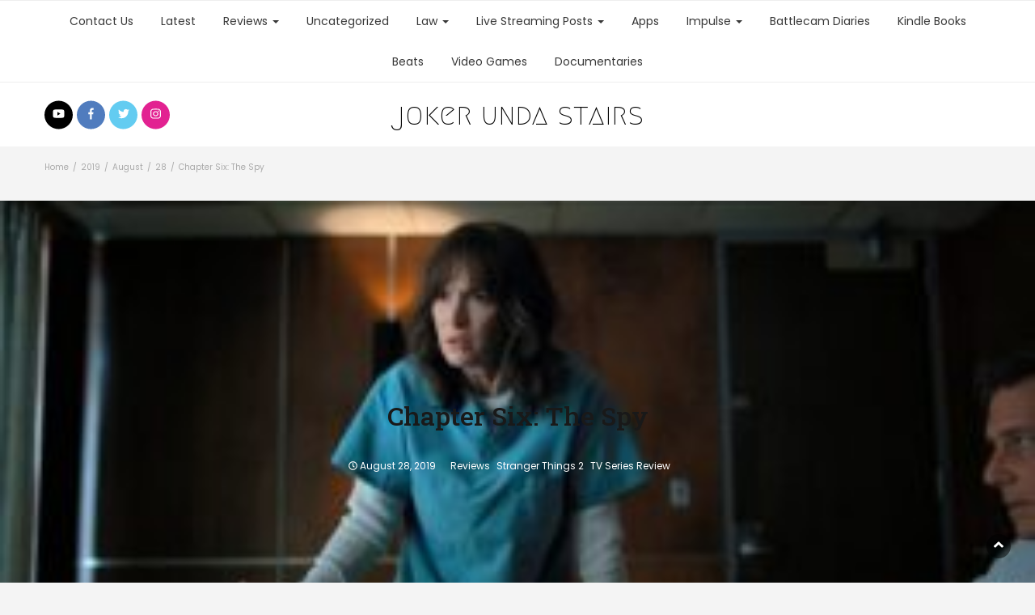

--- FILE ---
content_type: text/html; charset=UTF-8
request_url: https://jokerundastairs.com/2019/08/28/chapter-six-the-spy/
body_size: 14871
content:
<!DOCTYPE html>
<html lang="en-US">
<head>
  <meta charset="UTF-8">
  <meta name="viewport" content="width=device-width, initial-scale=1">
  <link rel="profile" href="http://gmpg.org/xfn/11">
  <link rel="pingback" href="https://jokerundastairs.com/xmlrpc.php">
	<title>Chapter Six: The Spy &#8211; joker unda stairs</title>
<script>window.koko_analytics = {"url":"https:\/\/jokerundastairs.com\/koko-analytics-collect.php","post_id":5654,"use_cookie":1,"cookie_path":"\/"};</script><meta name='robots' content='max-image-preview:large' />
<link rel='dns-prefetch' href='//fonts.googleapis.com' />
<link rel="alternate" type="application/rss+xml" title="joker unda stairs &raquo; Feed" href="https://jokerundastairs.com/feed/" />
<link rel="alternate" type="application/rss+xml" title="joker unda stairs &raquo; Comments Feed" href="https://jokerundastairs.com/comments/feed/" />
<link rel="alternate" type="application/rss+xml" title="joker unda stairs &raquo; Chapter Six: The Spy Comments Feed" href="https://jokerundastairs.com/2019/08/28/chapter-six-the-spy/feed/" />
<link rel="alternate" title="oEmbed (JSON)" type="application/json+oembed" href="https://jokerundastairs.com/wp-json/oembed/1.0/embed?url=https%3A%2F%2Fjokerundastairs.com%2F2019%2F08%2F28%2Fchapter-six-the-spy%2F" />
<link rel="alternate" title="oEmbed (XML)" type="text/xml+oembed" href="https://jokerundastairs.com/wp-json/oembed/1.0/embed?url=https%3A%2F%2Fjokerundastairs.com%2F2019%2F08%2F28%2Fchapter-six-the-spy%2F&#038;format=xml" />
<style id='wp-img-auto-sizes-contain-inline-css' type='text/css'>
img:is([sizes=auto i],[sizes^="auto," i]){contain-intrinsic-size:3000px 1500px}
/*# sourceURL=wp-img-auto-sizes-contain-inline-css */
</style>
<link rel='stylesheet' id='wpm-filter-style-css' href='https://jokerundastairs.com/wp-content/plugins/wp-munich-blocks/css/filter.min.css?ver=0.12.2' type='text/css' media='all' />
<link rel='stylesheet' id='wpm-blocks-style-css' href='https://jokerundastairs.com/wp-content/plugins/wp-munich-blocks/blocks/blocks.min.css?ver=0.12.2' type='text/css' media='all' />
<link rel='stylesheet' id='wpm-blocks-professional-style-css' href='https://jokerundastairs.com/wp-content/plugins/wp-munich-blocks/blocks-professional/blocks.min.css?ver=0.12.2' type='text/css' media='all' />
<style id='wp-emoji-styles-inline-css' type='text/css'>

	img.wp-smiley, img.emoji {
		display: inline !important;
		border: none !important;
		box-shadow: none !important;
		height: 1em !important;
		width: 1em !important;
		margin: 0 0.07em !important;
		vertical-align: -0.1em !important;
		background: none !important;
		padding: 0 !important;
	}
/*# sourceURL=wp-emoji-styles-inline-css */
</style>
<style id='wp-block-library-inline-css' type='text/css'>
:root{--wp-block-synced-color:#7a00df;--wp-block-synced-color--rgb:122,0,223;--wp-bound-block-color:var(--wp-block-synced-color);--wp-editor-canvas-background:#ddd;--wp-admin-theme-color:#007cba;--wp-admin-theme-color--rgb:0,124,186;--wp-admin-theme-color-darker-10:#006ba1;--wp-admin-theme-color-darker-10--rgb:0,107,160.5;--wp-admin-theme-color-darker-20:#005a87;--wp-admin-theme-color-darker-20--rgb:0,90,135;--wp-admin-border-width-focus:2px}@media (min-resolution:192dpi){:root{--wp-admin-border-width-focus:1.5px}}.wp-element-button{cursor:pointer}:root .has-very-light-gray-background-color{background-color:#eee}:root .has-very-dark-gray-background-color{background-color:#313131}:root .has-very-light-gray-color{color:#eee}:root .has-very-dark-gray-color{color:#313131}:root .has-vivid-green-cyan-to-vivid-cyan-blue-gradient-background{background:linear-gradient(135deg,#00d084,#0693e3)}:root .has-purple-crush-gradient-background{background:linear-gradient(135deg,#34e2e4,#4721fb 50%,#ab1dfe)}:root .has-hazy-dawn-gradient-background{background:linear-gradient(135deg,#faaca8,#dad0ec)}:root .has-subdued-olive-gradient-background{background:linear-gradient(135deg,#fafae1,#67a671)}:root .has-atomic-cream-gradient-background{background:linear-gradient(135deg,#fdd79a,#004a59)}:root .has-nightshade-gradient-background{background:linear-gradient(135deg,#330968,#31cdcf)}:root .has-midnight-gradient-background{background:linear-gradient(135deg,#020381,#2874fc)}:root{--wp--preset--font-size--normal:16px;--wp--preset--font-size--huge:42px}.has-regular-font-size{font-size:1em}.has-larger-font-size{font-size:2.625em}.has-normal-font-size{font-size:var(--wp--preset--font-size--normal)}.has-huge-font-size{font-size:var(--wp--preset--font-size--huge)}.has-text-align-center{text-align:center}.has-text-align-left{text-align:left}.has-text-align-right{text-align:right}.has-fit-text{white-space:nowrap!important}#end-resizable-editor-section{display:none}.aligncenter{clear:both}.items-justified-left{justify-content:flex-start}.items-justified-center{justify-content:center}.items-justified-right{justify-content:flex-end}.items-justified-space-between{justify-content:space-between}.screen-reader-text{border:0;clip-path:inset(50%);height:1px;margin:-1px;overflow:hidden;padding:0;position:absolute;width:1px;word-wrap:normal!important}.screen-reader-text:focus{background-color:#ddd;clip-path:none;color:#444;display:block;font-size:1em;height:auto;left:5px;line-height:normal;padding:15px 23px 14px;text-decoration:none;top:5px;width:auto;z-index:100000}html :where(.has-border-color){border-style:solid}html :where([style*=border-top-color]){border-top-style:solid}html :where([style*=border-right-color]){border-right-style:solid}html :where([style*=border-bottom-color]){border-bottom-style:solid}html :where([style*=border-left-color]){border-left-style:solid}html :where([style*=border-width]){border-style:solid}html :where([style*=border-top-width]){border-top-style:solid}html :where([style*=border-right-width]){border-right-style:solid}html :where([style*=border-bottom-width]){border-bottom-style:solid}html :where([style*=border-left-width]){border-left-style:solid}html :where(img[class*=wp-image-]){height:auto;max-width:100%}:where(figure){margin:0 0 1em}html :where(.is-position-sticky){--wp-admin--admin-bar--position-offset:var(--wp-admin--admin-bar--height,0px)}@media screen and (max-width:600px){html :where(.is-position-sticky){--wp-admin--admin-bar--position-offset:0px}}

/*# sourceURL=wp-block-library-inline-css */
</style><style id='wp-block-image-inline-css' type='text/css'>
.wp-block-image>a,.wp-block-image>figure>a{display:inline-block}.wp-block-image img{box-sizing:border-box;height:auto;max-width:100%;vertical-align:bottom}@media not (prefers-reduced-motion){.wp-block-image img.hide{visibility:hidden}.wp-block-image img.show{animation:show-content-image .4s}}.wp-block-image[style*=border-radius] img,.wp-block-image[style*=border-radius]>a{border-radius:inherit}.wp-block-image.has-custom-border img{box-sizing:border-box}.wp-block-image.aligncenter{text-align:center}.wp-block-image.alignfull>a,.wp-block-image.alignwide>a{width:100%}.wp-block-image.alignfull img,.wp-block-image.alignwide img{height:auto;width:100%}.wp-block-image .aligncenter,.wp-block-image .alignleft,.wp-block-image .alignright,.wp-block-image.aligncenter,.wp-block-image.alignleft,.wp-block-image.alignright{display:table}.wp-block-image .aligncenter>figcaption,.wp-block-image .alignleft>figcaption,.wp-block-image .alignright>figcaption,.wp-block-image.aligncenter>figcaption,.wp-block-image.alignleft>figcaption,.wp-block-image.alignright>figcaption{caption-side:bottom;display:table-caption}.wp-block-image .alignleft{float:left;margin:.5em 1em .5em 0}.wp-block-image .alignright{float:right;margin:.5em 0 .5em 1em}.wp-block-image .aligncenter{margin-left:auto;margin-right:auto}.wp-block-image :where(figcaption){margin-bottom:1em;margin-top:.5em}.wp-block-image.is-style-circle-mask img{border-radius:9999px}@supports ((-webkit-mask-image:none) or (mask-image:none)) or (-webkit-mask-image:none){.wp-block-image.is-style-circle-mask img{border-radius:0;-webkit-mask-image:url('data:image/svg+xml;utf8,<svg viewBox="0 0 100 100" xmlns="http://www.w3.org/2000/svg"><circle cx="50" cy="50" r="50"/></svg>');mask-image:url('data:image/svg+xml;utf8,<svg viewBox="0 0 100 100" xmlns="http://www.w3.org/2000/svg"><circle cx="50" cy="50" r="50"/></svg>');mask-mode:alpha;-webkit-mask-position:center;mask-position:center;-webkit-mask-repeat:no-repeat;mask-repeat:no-repeat;-webkit-mask-size:contain;mask-size:contain}}:root :where(.wp-block-image.is-style-rounded img,.wp-block-image .is-style-rounded img){border-radius:9999px}.wp-block-image figure{margin:0}.wp-lightbox-container{display:flex;flex-direction:column;position:relative}.wp-lightbox-container img{cursor:zoom-in}.wp-lightbox-container img:hover+button{opacity:1}.wp-lightbox-container button{align-items:center;backdrop-filter:blur(16px) saturate(180%);background-color:#5a5a5a40;border:none;border-radius:4px;cursor:zoom-in;display:flex;height:20px;justify-content:center;opacity:0;padding:0;position:absolute;right:16px;text-align:center;top:16px;width:20px;z-index:100}@media not (prefers-reduced-motion){.wp-lightbox-container button{transition:opacity .2s ease}}.wp-lightbox-container button:focus-visible{outline:3px auto #5a5a5a40;outline:3px auto -webkit-focus-ring-color;outline-offset:3px}.wp-lightbox-container button:hover{cursor:pointer;opacity:1}.wp-lightbox-container button:focus{opacity:1}.wp-lightbox-container button:focus,.wp-lightbox-container button:hover,.wp-lightbox-container button:not(:hover):not(:active):not(.has-background){background-color:#5a5a5a40;border:none}.wp-lightbox-overlay{box-sizing:border-box;cursor:zoom-out;height:100vh;left:0;overflow:hidden;position:fixed;top:0;visibility:hidden;width:100%;z-index:100000}.wp-lightbox-overlay .close-button{align-items:center;cursor:pointer;display:flex;justify-content:center;min-height:40px;min-width:40px;padding:0;position:absolute;right:calc(env(safe-area-inset-right) + 16px);top:calc(env(safe-area-inset-top) + 16px);z-index:5000000}.wp-lightbox-overlay .close-button:focus,.wp-lightbox-overlay .close-button:hover,.wp-lightbox-overlay .close-button:not(:hover):not(:active):not(.has-background){background:none;border:none}.wp-lightbox-overlay .lightbox-image-container{height:var(--wp--lightbox-container-height);left:50%;overflow:hidden;position:absolute;top:50%;transform:translate(-50%,-50%);transform-origin:top left;width:var(--wp--lightbox-container-width);z-index:9999999999}.wp-lightbox-overlay .wp-block-image{align-items:center;box-sizing:border-box;display:flex;height:100%;justify-content:center;margin:0;position:relative;transform-origin:0 0;width:100%;z-index:3000000}.wp-lightbox-overlay .wp-block-image img{height:var(--wp--lightbox-image-height);min-height:var(--wp--lightbox-image-height);min-width:var(--wp--lightbox-image-width);width:var(--wp--lightbox-image-width)}.wp-lightbox-overlay .wp-block-image figcaption{display:none}.wp-lightbox-overlay button{background:none;border:none}.wp-lightbox-overlay .scrim{background-color:#fff;height:100%;opacity:.9;position:absolute;width:100%;z-index:2000000}.wp-lightbox-overlay.active{visibility:visible}@media not (prefers-reduced-motion){.wp-lightbox-overlay.active{animation:turn-on-visibility .25s both}.wp-lightbox-overlay.active img{animation:turn-on-visibility .35s both}.wp-lightbox-overlay.show-closing-animation:not(.active){animation:turn-off-visibility .35s both}.wp-lightbox-overlay.show-closing-animation:not(.active) img{animation:turn-off-visibility .25s both}.wp-lightbox-overlay.zoom.active{animation:none;opacity:1;visibility:visible}.wp-lightbox-overlay.zoom.active .lightbox-image-container{animation:lightbox-zoom-in .4s}.wp-lightbox-overlay.zoom.active .lightbox-image-container img{animation:none}.wp-lightbox-overlay.zoom.active .scrim{animation:turn-on-visibility .4s forwards}.wp-lightbox-overlay.zoom.show-closing-animation:not(.active){animation:none}.wp-lightbox-overlay.zoom.show-closing-animation:not(.active) .lightbox-image-container{animation:lightbox-zoom-out .4s}.wp-lightbox-overlay.zoom.show-closing-animation:not(.active) .lightbox-image-container img{animation:none}.wp-lightbox-overlay.zoom.show-closing-animation:not(.active) .scrim{animation:turn-off-visibility .4s forwards}}@keyframes show-content-image{0%{visibility:hidden}99%{visibility:hidden}to{visibility:visible}}@keyframes turn-on-visibility{0%{opacity:0}to{opacity:1}}@keyframes turn-off-visibility{0%{opacity:1;visibility:visible}99%{opacity:0;visibility:visible}to{opacity:0;visibility:hidden}}@keyframes lightbox-zoom-in{0%{transform:translate(calc((-100vw + var(--wp--lightbox-scrollbar-width))/2 + var(--wp--lightbox-initial-left-position)),calc(-50vh + var(--wp--lightbox-initial-top-position))) scale(var(--wp--lightbox-scale))}to{transform:translate(-50%,-50%) scale(1)}}@keyframes lightbox-zoom-out{0%{transform:translate(-50%,-50%) scale(1);visibility:visible}99%{visibility:visible}to{transform:translate(calc((-100vw + var(--wp--lightbox-scrollbar-width))/2 + var(--wp--lightbox-initial-left-position)),calc(-50vh + var(--wp--lightbox-initial-top-position))) scale(var(--wp--lightbox-scale));visibility:hidden}}
/*# sourceURL=https://jokerundastairs.com/wp-includes/blocks/image/style.min.css */
</style>
<style id='wp-block-paragraph-inline-css' type='text/css'>
.is-small-text{font-size:.875em}.is-regular-text{font-size:1em}.is-large-text{font-size:2.25em}.is-larger-text{font-size:3em}.has-drop-cap:not(:focus):first-letter{float:left;font-size:8.4em;font-style:normal;font-weight:100;line-height:.68;margin:.05em .1em 0 0;text-transform:uppercase}body.rtl .has-drop-cap:not(:focus):first-letter{float:none;margin-left:.1em}p.has-drop-cap.has-background{overflow:hidden}:root :where(p.has-background){padding:1.25em 2.375em}:where(p.has-text-color:not(.has-link-color)) a{color:inherit}p.has-text-align-left[style*="writing-mode:vertical-lr"],p.has-text-align-right[style*="writing-mode:vertical-rl"]{rotate:180deg}
/*# sourceURL=https://jokerundastairs.com/wp-includes/blocks/paragraph/style.min.css */
</style>
<style id='global-styles-inline-css' type='text/css'>
:root{--wp--preset--aspect-ratio--square: 1;--wp--preset--aspect-ratio--4-3: 4/3;--wp--preset--aspect-ratio--3-4: 3/4;--wp--preset--aspect-ratio--3-2: 3/2;--wp--preset--aspect-ratio--2-3: 2/3;--wp--preset--aspect-ratio--16-9: 16/9;--wp--preset--aspect-ratio--9-16: 9/16;--wp--preset--color--black: #000000;--wp--preset--color--cyan-bluish-gray: #abb8c3;--wp--preset--color--white: #ffffff;--wp--preset--color--pale-pink: #f78da7;--wp--preset--color--vivid-red: #cf2e2e;--wp--preset--color--luminous-vivid-orange: #ff6900;--wp--preset--color--luminous-vivid-amber: #fcb900;--wp--preset--color--light-green-cyan: #7bdcb5;--wp--preset--color--vivid-green-cyan: #00d084;--wp--preset--color--pale-cyan-blue: #8ed1fc;--wp--preset--color--vivid-cyan-blue: #0693e3;--wp--preset--color--vivid-purple: #9b51e0;--wp--preset--gradient--vivid-cyan-blue-to-vivid-purple: linear-gradient(135deg,rgb(6,147,227) 0%,rgb(155,81,224) 100%);--wp--preset--gradient--light-green-cyan-to-vivid-green-cyan: linear-gradient(135deg,rgb(122,220,180) 0%,rgb(0,208,130) 100%);--wp--preset--gradient--luminous-vivid-amber-to-luminous-vivid-orange: linear-gradient(135deg,rgb(252,185,0) 0%,rgb(255,105,0) 100%);--wp--preset--gradient--luminous-vivid-orange-to-vivid-red: linear-gradient(135deg,rgb(255,105,0) 0%,rgb(207,46,46) 100%);--wp--preset--gradient--very-light-gray-to-cyan-bluish-gray: linear-gradient(135deg,rgb(238,238,238) 0%,rgb(169,184,195) 100%);--wp--preset--gradient--cool-to-warm-spectrum: linear-gradient(135deg,rgb(74,234,220) 0%,rgb(151,120,209) 20%,rgb(207,42,186) 40%,rgb(238,44,130) 60%,rgb(251,105,98) 80%,rgb(254,248,76) 100%);--wp--preset--gradient--blush-light-purple: linear-gradient(135deg,rgb(255,206,236) 0%,rgb(152,150,240) 100%);--wp--preset--gradient--blush-bordeaux: linear-gradient(135deg,rgb(254,205,165) 0%,rgb(254,45,45) 50%,rgb(107,0,62) 100%);--wp--preset--gradient--luminous-dusk: linear-gradient(135deg,rgb(255,203,112) 0%,rgb(199,81,192) 50%,rgb(65,88,208) 100%);--wp--preset--gradient--pale-ocean: linear-gradient(135deg,rgb(255,245,203) 0%,rgb(182,227,212) 50%,rgb(51,167,181) 100%);--wp--preset--gradient--electric-grass: linear-gradient(135deg,rgb(202,248,128) 0%,rgb(113,206,126) 100%);--wp--preset--gradient--midnight: linear-gradient(135deg,rgb(2,3,129) 0%,rgb(40,116,252) 100%);--wp--preset--font-size--small: 13px;--wp--preset--font-size--medium: 20px;--wp--preset--font-size--large: 36px;--wp--preset--font-size--x-large: 42px;--wp--preset--spacing--20: 0.44rem;--wp--preset--spacing--30: 0.67rem;--wp--preset--spacing--40: 1rem;--wp--preset--spacing--50: 1.5rem;--wp--preset--spacing--60: 2.25rem;--wp--preset--spacing--70: 3.38rem;--wp--preset--spacing--80: 5.06rem;--wp--preset--shadow--natural: 6px 6px 9px rgba(0, 0, 0, 0.2);--wp--preset--shadow--deep: 12px 12px 50px rgba(0, 0, 0, 0.4);--wp--preset--shadow--sharp: 6px 6px 0px rgba(0, 0, 0, 0.2);--wp--preset--shadow--outlined: 6px 6px 0px -3px rgb(255, 255, 255), 6px 6px rgb(0, 0, 0);--wp--preset--shadow--crisp: 6px 6px 0px rgb(0, 0, 0);}:where(.is-layout-flex){gap: 0.5em;}:where(.is-layout-grid){gap: 0.5em;}body .is-layout-flex{display: flex;}.is-layout-flex{flex-wrap: wrap;align-items: center;}.is-layout-flex > :is(*, div){margin: 0;}body .is-layout-grid{display: grid;}.is-layout-grid > :is(*, div){margin: 0;}:where(.wp-block-columns.is-layout-flex){gap: 2em;}:where(.wp-block-columns.is-layout-grid){gap: 2em;}:where(.wp-block-post-template.is-layout-flex){gap: 1.25em;}:where(.wp-block-post-template.is-layout-grid){gap: 1.25em;}.has-black-color{color: var(--wp--preset--color--black) !important;}.has-cyan-bluish-gray-color{color: var(--wp--preset--color--cyan-bluish-gray) !important;}.has-white-color{color: var(--wp--preset--color--white) !important;}.has-pale-pink-color{color: var(--wp--preset--color--pale-pink) !important;}.has-vivid-red-color{color: var(--wp--preset--color--vivid-red) !important;}.has-luminous-vivid-orange-color{color: var(--wp--preset--color--luminous-vivid-orange) !important;}.has-luminous-vivid-amber-color{color: var(--wp--preset--color--luminous-vivid-amber) !important;}.has-light-green-cyan-color{color: var(--wp--preset--color--light-green-cyan) !important;}.has-vivid-green-cyan-color{color: var(--wp--preset--color--vivid-green-cyan) !important;}.has-pale-cyan-blue-color{color: var(--wp--preset--color--pale-cyan-blue) !important;}.has-vivid-cyan-blue-color{color: var(--wp--preset--color--vivid-cyan-blue) !important;}.has-vivid-purple-color{color: var(--wp--preset--color--vivid-purple) !important;}.has-black-background-color{background-color: var(--wp--preset--color--black) !important;}.has-cyan-bluish-gray-background-color{background-color: var(--wp--preset--color--cyan-bluish-gray) !important;}.has-white-background-color{background-color: var(--wp--preset--color--white) !important;}.has-pale-pink-background-color{background-color: var(--wp--preset--color--pale-pink) !important;}.has-vivid-red-background-color{background-color: var(--wp--preset--color--vivid-red) !important;}.has-luminous-vivid-orange-background-color{background-color: var(--wp--preset--color--luminous-vivid-orange) !important;}.has-luminous-vivid-amber-background-color{background-color: var(--wp--preset--color--luminous-vivid-amber) !important;}.has-light-green-cyan-background-color{background-color: var(--wp--preset--color--light-green-cyan) !important;}.has-vivid-green-cyan-background-color{background-color: var(--wp--preset--color--vivid-green-cyan) !important;}.has-pale-cyan-blue-background-color{background-color: var(--wp--preset--color--pale-cyan-blue) !important;}.has-vivid-cyan-blue-background-color{background-color: var(--wp--preset--color--vivid-cyan-blue) !important;}.has-vivid-purple-background-color{background-color: var(--wp--preset--color--vivid-purple) !important;}.has-black-border-color{border-color: var(--wp--preset--color--black) !important;}.has-cyan-bluish-gray-border-color{border-color: var(--wp--preset--color--cyan-bluish-gray) !important;}.has-white-border-color{border-color: var(--wp--preset--color--white) !important;}.has-pale-pink-border-color{border-color: var(--wp--preset--color--pale-pink) !important;}.has-vivid-red-border-color{border-color: var(--wp--preset--color--vivid-red) !important;}.has-luminous-vivid-orange-border-color{border-color: var(--wp--preset--color--luminous-vivid-orange) !important;}.has-luminous-vivid-amber-border-color{border-color: var(--wp--preset--color--luminous-vivid-amber) !important;}.has-light-green-cyan-border-color{border-color: var(--wp--preset--color--light-green-cyan) !important;}.has-vivid-green-cyan-border-color{border-color: var(--wp--preset--color--vivid-green-cyan) !important;}.has-pale-cyan-blue-border-color{border-color: var(--wp--preset--color--pale-cyan-blue) !important;}.has-vivid-cyan-blue-border-color{border-color: var(--wp--preset--color--vivid-cyan-blue) !important;}.has-vivid-purple-border-color{border-color: var(--wp--preset--color--vivid-purple) !important;}.has-vivid-cyan-blue-to-vivid-purple-gradient-background{background: var(--wp--preset--gradient--vivid-cyan-blue-to-vivid-purple) !important;}.has-light-green-cyan-to-vivid-green-cyan-gradient-background{background: var(--wp--preset--gradient--light-green-cyan-to-vivid-green-cyan) !important;}.has-luminous-vivid-amber-to-luminous-vivid-orange-gradient-background{background: var(--wp--preset--gradient--luminous-vivid-amber-to-luminous-vivid-orange) !important;}.has-luminous-vivid-orange-to-vivid-red-gradient-background{background: var(--wp--preset--gradient--luminous-vivid-orange-to-vivid-red) !important;}.has-very-light-gray-to-cyan-bluish-gray-gradient-background{background: var(--wp--preset--gradient--very-light-gray-to-cyan-bluish-gray) !important;}.has-cool-to-warm-spectrum-gradient-background{background: var(--wp--preset--gradient--cool-to-warm-spectrum) !important;}.has-blush-light-purple-gradient-background{background: var(--wp--preset--gradient--blush-light-purple) !important;}.has-blush-bordeaux-gradient-background{background: var(--wp--preset--gradient--blush-bordeaux) !important;}.has-luminous-dusk-gradient-background{background: var(--wp--preset--gradient--luminous-dusk) !important;}.has-pale-ocean-gradient-background{background: var(--wp--preset--gradient--pale-ocean) !important;}.has-electric-grass-gradient-background{background: var(--wp--preset--gradient--electric-grass) !important;}.has-midnight-gradient-background{background: var(--wp--preset--gradient--midnight) !important;}.has-small-font-size{font-size: var(--wp--preset--font-size--small) !important;}.has-medium-font-size{font-size: var(--wp--preset--font-size--medium) !important;}.has-large-font-size{font-size: var(--wp--preset--font-size--large) !important;}.has-x-large-font-size{font-size: var(--wp--preset--font-size--x-large) !important;}
/*# sourceURL=global-styles-inline-css */
</style>

<style id='classic-theme-styles-inline-css' type='text/css'>
/*! This file is auto-generated */
.wp-block-button__link{color:#fff;background-color:#32373c;border-radius:9999px;box-shadow:none;text-decoration:none;padding:calc(.667em + 2px) calc(1.333em + 2px);font-size:1.125em}.wp-block-file__button{background:#32373c;color:#fff;text-decoration:none}
/*# sourceURL=/wp-includes/css/classic-themes.min.css */
</style>
<link rel='stylesheet' id='blossomthemes-instagram-feed-css' href='https://jokerundastairs.com/wp-content/plugins/blossomthemes-instagram-feed/public/css/blossomthemes-instagram-feed-public.min.css?ver=1.2.0' type='text/css' media='all' />
<link rel='stylesheet' id='magnific-popup-css' href='https://jokerundastairs.com/wp-content/plugins/blossomthemes-instagram-feed/public/css/magnific-popup.min.css?ver=1.0.0' type='text/css' media='all' />
<link rel='stylesheet' id='blossomthemes-toolkit-css' href='https://jokerundastairs.com/wp-content/plugins/blossomthemes-toolkit/public/css/blossomthemes-toolkit-public.min.css?ver=2.1.5' type='text/css' media='all' />
<link rel='stylesheet' id='wp125style-css' href='http://jokerundastairs.com/wp-content/plugins/wp125/wp125.css?ver=6.9' type='text/css' media='all' />
<link rel='stylesheet' id='bootstrap-css' href='https://jokerundastairs.com/wp-content/themes/bootstrap-blog-pro/css/bootstrap.css?ver=6.9' type='text/css' media='all' />
<link rel='stylesheet' id='font-awesome-css' href='https://jokerundastairs.com/wp-content/themes/bootstrap-blog-pro/css/font-awesome.css?ver=6.9' type='text/css' media='all' />
<link rel='stylesheet' id='owl-css' href='https://jokerundastairs.com/wp-content/themes/bootstrap-blog-pro/css/owl.carousel.css?ver=6.9' type='text/css' media='all' />
<link rel='stylesheet' id='bootstrap-blog-googlefonts-css' href='https://fonts.googleapis.com/css?family=Poppins%3A200%2C300%2C400%2C500%2C600%2C700%2C800%2C900%7CRoboto+Slab%3A200%2C300%2C400%2C500%2C600%2C700%2C800%2C900%7CMegrim%3A200%2C300%2C400%2C500%2C600%2C700%2C800%2C900&#038;ver=6.9' type='text/css' media='all' />
<link rel='stylesheet' id='bootstrap-blog-style-css' href='https://jokerundastairs.com/wp-content/themes/bootstrap-blog-pro/style.css?1_0_1&#038;ver=6.9' type='text/css' media='all' />
<link rel='stylesheet' id='bootstrap-blog-dynamic-css-css' href='https://jokerundastairs.com/wp-content/themes/bootstrap-blog-pro/css/dynamic.css?ver=6.9' type='text/css' media='all' />
<style id='bootstrap-blog-dynamic-css-inline-css' type='text/css'>

                body{ font: 400 14px/22px Poppins; color: #333; }
                header .logo img{ height: 74px; }
                header .logo h1{ font-size: 37px; font-family: Megrim; }
                section.top-bar{padding: 15px 0;}
                header .logo h1{color: #000000}
                
                
                h1{ font: 500 32px Roboto Slab }
                h2{ font: 500 20px Roboto Slab }
                h3{ font: 500 20px Roboto Slab }
                h4{ font: 500 21px Roboto Slab }
                h5{ font: 400 15px Poppins }
                h6{ font: 400 12px Poppins }

                .navbar-nav > li > a {color: #383838;}
                
                /* Primary Colors */
                .pri-bg-color{background-color: #313131;}

                /* Secondary Colors */
                a,a.readmore,.navbar-nav > .active > a,button.loadmore,.navbar-nav .current-menu-ancestor>a,.navbar-nav > .active > a, .navbar-nav > .active > a:hover,.dropdown-menu > .active > a, .dropdown-menu > .active > a:hover, .dropdown-menu > .active > a:focus{background:none;color: #dc4545;}

                /*Heading Title*/
                h1,h2,h3,h4,h5,h6{color: #191919;}

                /*Heading Link*/
                h2 a, h3 a,h4 a{color: #2c3800;}


                /*buttons*/
                header .search-submit,.widget .profile-link,
                .woocommerce #respond input#submit.alt, .woocommerce a.button.alt,
                .woocommerce button.button.alt, .woocommerce input.button.alt,.woocommerce #respond input#submit, .woocommerce a.button, .woocommerce button.button,
                .woocommerce input.button,form#wte_enquiry_contact_form input#enquiry_submit_button,#blossomthemes-email-newsletter-626 input.subscribe-submit-626,
                .jetpack_subscription_widget,.widget_search,.search-submit,.widget-instagram .owl-carousel .owl-nav .owl-prev,
                .widget-instagram .owl-carousel .owl-nav .owl-next,.widget_search input.search-submit
                {background-color: #dc4545;}
               
        
/*# sourceURL=bootstrap-blog-dynamic-css-inline-css */
</style>
<script type="text/javascript" src="https://jokerundastairs.com/wp-includes/js/jquery/jquery.min.js?ver=3.7.1" id="jquery-core-js"></script>
<script type="text/javascript" src="https://jokerundastairs.com/wp-includes/js/jquery/jquery-migrate.min.js?ver=3.4.1" id="jquery-migrate-js"></script>
<script type="text/javascript" id="bootstrap_blog_loadmore-js-extra">
/* <![CDATA[ */
var bootstrap_blog_loadmore_params = {"ajaxurl":"https://jokerundastairs.com/wp-admin/admin-ajax.php","current_page":"1","max_page":"142","cat":"0"};
//# sourceURL=bootstrap_blog_loadmore-js-extra
/* ]]> */
</script>
<script type="text/javascript" src="https://jokerundastairs.com/wp-content/themes/bootstrap-blog-pro/js/loadmore.js?ver=6.9" id="bootstrap_blog_loadmore-js"></script>
<link rel="https://api.w.org/" href="https://jokerundastairs.com/wp-json/" /><link rel="alternate" title="JSON" type="application/json" href="https://jokerundastairs.com/wp-json/wp/v2/posts/5654" /><link rel="EditURI" type="application/rsd+xml" title="RSD" href="https://jokerundastairs.com/xmlrpc.php?rsd" />
<meta name="generator" content="WordPress 6.9" />
<link rel="canonical" href="https://jokerundastairs.com/2019/08/28/chapter-six-the-spy/" />
<link rel='shortlink' href='https://jokerundastairs.com/?p=5654' />
<style type="text/css">.recentcomments a{display:inline !important;padding:0 !important;margin:0 !important;}</style><style type="text/css" id="custom-background-css">
body.custom-background { background-color: #f4f4f4; }
</style>
	</head>
<body class="wp-singular post-template post-template-fullwidth-2 post-template-fullwidth-2-php single single-post postid-5654 single-format-standard custom-background wp-theme-bootstrap-blog-pro">





<header>

	<section  class="main-nav nav-one ">
		<div class="container">
			<nav class="navbar">
		      	<button type="button" class="navbar-toggle collapsed" data-toggle="collapse" data-target="#bs-example-navbar-collapse-1">
			        <span class="sr-only">Toggle navigation</span>
			        <span class="icon-bar"></span>
			        <span class="icon-bar"></span>
			        <span class="icon-bar"></span>
		      	</button>	    
				<!-- Collect the nav links, forms, and other content for toggling -->
				<div class="collapse navbar-collapse" id="bs-example-navbar-collapse-1">  							
					<div class="menu-topnav-container"><ul id="menu-topnav" class="nav navbar-nav"><li id="menu-item-25366" class="menu-item menu-item-type-post_type menu-item-object-page menu-item-25366"><a title="Contact Us" href="https://jokerundastairs.com/contact/">Contact Us</a></li>
<li id="menu-item-25369" class="menu-item menu-item-type-taxonomy menu-item-object-category menu-item-25369"><a title="Latest" href="https://jokerundastairs.com/category/latest/">Latest</a></li>
<li id="menu-item-25370" class="menu-item menu-item-type-taxonomy menu-item-object-category current-post-ancestor current-menu-parent current-post-parent menu-item-has-children menu-item-25370 dropdown"><a title="Reviews" href="https://jokerundastairs.com/category/reviews/">Reviews <span class="caret"></span></a>
<ul role="menu" class=" dropdown-menu">
	<li id="menu-item-25373" class="menu-item menu-item-type-taxonomy menu-item-object-category menu-item-25373"><a title="Music Video Reactions" href="https://jokerundastairs.com/category/music-video-reactions/">Music Video Reactions</a></li>
	<li id="menu-item-25374" class="menu-item menu-item-type-taxonomy menu-item-object-category menu-item-25374"><a title="Movie Reviews" href="https://jokerundastairs.com/category/movie-reviews/">Movie Reviews</a></li>
	<li id="menu-item-25392" class="menu-item menu-item-type-taxonomy menu-item-object-category menu-item-25392"><a title="Billie Eilish" href="https://jokerundastairs.com/category/billie-eilish/">Billie Eilish</a></li>
	<li id="menu-item-25383" class="menu-item menu-item-type-taxonomy menu-item-object-category menu-item-has-children menu-item-25383 dropdown"><a title="Comic Book Reviews" href="https://jokerundastairs.com/category/comic-book-reviews/">Comic Book Reviews</a>
	<ul role="menu" class=" dropdown-menu">
		<li id="menu-item-25406" class="menu-item menu-item-type-taxonomy menu-item-object-category menu-item-25406"><a title="The Uncanny X-Men" href="https://jokerundastairs.com/category/the-uncanny-x-men/">The Uncanny X-Men</a></li>
	</ul>
</li>
	<li id="menu-item-25371" class="menu-item menu-item-type-taxonomy menu-item-object-category current-post-ancestor current-menu-parent current-post-parent menu-item-has-children menu-item-25371 dropdown"><a title="TV Series Review" href="https://jokerundastairs.com/category/tv-series-review/">TV Series Review</a>
	<ul role="menu" class=" dropdown-menu">
		<li id="menu-item-25376" class="menu-item menu-item-type-taxonomy menu-item-object-category menu-item-25376"><a title="Big Brother" href="https://jokerundastairs.com/category/big-brother/">Big Brother</a></li>
		<li id="menu-item-25379" class="menu-item menu-item-type-taxonomy menu-item-object-category menu-item-25379"><a title="Mary Hartman, Mary Hartman" href="https://jokerundastairs.com/category/mary-hartman-mary-hartman/">Mary Hartman, Mary Hartman</a></li>
		<li id="menu-item-25380" class="menu-item menu-item-type-taxonomy menu-item-object-category menu-item-25380"><a title="Big Brother 24" href="https://jokerundastairs.com/category/big-brother-24/">Big Brother 24</a></li>
		<li id="menu-item-25381" class="menu-item menu-item-type-taxonomy menu-item-object-category menu-item-25381"><a title="Mr. Robot" href="https://jokerundastairs.com/category/mr-robot/">Mr. Robot</a></li>
		<li id="menu-item-25387" class="menu-item menu-item-type-taxonomy menu-item-object-category menu-item-25387"><a title="Big Brother 22" href="https://jokerundastairs.com/category/big-brother-22/">Big Brother 22</a></li>
		<li id="menu-item-25391" class="menu-item menu-item-type-taxonomy menu-item-object-category menu-item-25391"><a title="The Gifted" href="https://jokerundastairs.com/category/the-gifted/">The Gifted</a></li>
		<li id="menu-item-25407" class="menu-item menu-item-type-taxonomy menu-item-object-category menu-item-25407"><a title="The Gifted Reimagined" href="https://jokerundastairs.com/category/the-gifted-reimagined/">The Gifted Reimagined</a></li>
		<li id="menu-item-25401" class="menu-item menu-item-type-taxonomy menu-item-object-category menu-item-25401"><a title="Titans" href="https://jokerundastairs.com/category/titans/">Titans</a></li>
		<li id="menu-item-25408" class="menu-item menu-item-type-taxonomy menu-item-object-category menu-item-25408"><a title="Legion" href="https://jokerundastairs.com/category/legion/">Legion</a></li>
		<li id="menu-item-25413" class="menu-item menu-item-type-taxonomy menu-item-object-category menu-item-25413"><a title="The Umbrella Academy" href="https://jokerundastairs.com/category/the-umbrella-academy/">The Umbrella Academy</a></li>
		<li id="menu-item-25414" class="menu-item menu-item-type-taxonomy menu-item-object-category menu-item-25414"><a title="Gotham" href="https://jokerundastairs.com/category/gotham/">Gotham</a></li>
		<li id="menu-item-25415" class="menu-item menu-item-type-taxonomy menu-item-object-category menu-item-25415"><a title="Bates Motel" href="https://jokerundastairs.com/category/bates-motel/">Bates Motel</a></li>
		<li id="menu-item-25417" class="menu-item menu-item-type-taxonomy menu-item-object-category menu-item-25417"><a title="Cloak And Dagger" href="https://jokerundastairs.com/category/cloak-and-dagger/">Cloak And Dagger</a></li>
		<li id="menu-item-25393" class="menu-item menu-item-type-taxonomy menu-item-object-category menu-item-has-children menu-item-25393 dropdown"><a title="Stranger Things" href="https://jokerundastairs.com/category/stranger-things/">Stranger Things</a>
		<ul role="menu" class=" dropdown-menu">
			<li id="menu-item-25397" class="menu-item menu-item-type-taxonomy menu-item-object-category menu-item-25397"><a title="Season 1" href="https://jokerundastairs.com/category/season-1/">Season 1</a></li>
			<li id="menu-item-25394" class="menu-item menu-item-type-taxonomy menu-item-object-category menu-item-25394"><a title="Season 2" href="https://jokerundastairs.com/category/season-2/">Season 2</a></li>
			<li id="menu-item-25396" class="menu-item menu-item-type-taxonomy menu-item-object-category menu-item-25396"><a title="Season 3" href="https://jokerundastairs.com/category/season-3/">Season 3</a></li>
			<li id="menu-item-25410" class="menu-item menu-item-type-taxonomy menu-item-object-category menu-item-25410"><a title="Season 4" href="https://jokerundastairs.com/category/season-4/">Season 4</a></li>
			<li id="menu-item-25411" class="menu-item menu-item-type-taxonomy menu-item-object-category menu-item-25411"><a title="Season 4" href="https://jokerundastairs.com/category/season-4/">Season 4</a></li>
			<li id="menu-item-25405" class="menu-item menu-item-type-taxonomy menu-item-object-category menu-item-25405"><a title="Stranger Things 1" href="https://jokerundastairs.com/category/stranger-things-1/">Stranger Things 1</a></li>
			<li id="menu-item-25402" class="menu-item menu-item-type-taxonomy menu-item-object-category current-post-ancestor current-menu-parent current-post-parent menu-item-25402"><a title="Stranger Things 2" href="https://jokerundastairs.com/category/stranger-things-2/">Stranger Things 2</a></li>
			<li id="menu-item-25403" class="menu-item menu-item-type-taxonomy menu-item-object-category menu-item-25403"><a title="Stranger Things 3" href="https://jokerundastairs.com/category/stranger-things-3/">Stranger Things 3</a></li>
			<li id="menu-item-25419" class="menu-item menu-item-type-taxonomy menu-item-object-category menu-item-25419"><a title="Stranger Things 4" href="https://jokerundastairs.com/category/stranger-things-4/">Stranger Things 4</a></li>
		</ul>
</li>
		<li id="menu-item-25420" class="menu-item menu-item-type-taxonomy menu-item-object-category menu-item-has-children menu-item-25420 dropdown"><a title="The Walking Dead" href="https://jokerundastairs.com/category/the-walking-dead/">The Walking Dead</a>
		<ul role="menu" class=" dropdown-menu">
			<li id="menu-item-25426" class="menu-item menu-item-type-taxonomy menu-item-object-category menu-item-25426"><a title="Fear The Walking Dead" href="https://jokerundastairs.com/category/fear-the-walking-dead/">Fear The Walking Dead</a></li>
			<li id="menu-item-25421" class="menu-item menu-item-type-taxonomy menu-item-object-category menu-item-25421"><a title="The Walking Dead: World Beyond" href="https://jokerundastairs.com/category/the-walking-dead-world-beyond/">The Walking Dead: World Beyond</a></li>
		</ul>
</li>
	</ul>
</li>
</ul>
</li>
<li id="menu-item-25372" class="menu-item menu-item-type-taxonomy menu-item-object-category menu-item-25372"><a title="Uncategorized" href="https://jokerundastairs.com/category/uncategorized/">Uncategorized</a></li>
<li id="menu-item-25375" class="menu-item menu-item-type-taxonomy menu-item-object-category menu-item-has-children menu-item-25375 dropdown"><a title="Law" href="https://jokerundastairs.com/category/law-reviews/">Law <span class="caret"></span></a>
<ul role="menu" class=" dropdown-menu">
	<li id="menu-item-25377" class="menu-item menu-item-type-taxonomy menu-item-object-category menu-item-25377"><a title="Constitutonal Law cases" href="https://jokerundastairs.com/category/constitional-law-cases/">Constitutonal Law cases</a></li>
	<li id="menu-item-25412" class="menu-item menu-item-type-taxonomy menu-item-object-category menu-item-25412"><a title="Corporate Law cases" href="https://jokerundastairs.com/category/corporate-law-cases/">Corporate Law cases</a></li>
	<li id="menu-item-25388" class="menu-item menu-item-type-taxonomy menu-item-object-category menu-item-25388"><a title="First Amendment cases" href="https://jokerundastairs.com/category/first-amendment-cases/">First Amendment cases</a></li>
	<li id="menu-item-25423" class="menu-item menu-item-type-taxonomy menu-item-object-category menu-item-25423"><a title="Property Law" href="https://jokerundastairs.com/category/property-law/">Property Law</a></li>
	<li id="menu-item-25416" class="menu-item menu-item-type-taxonomy menu-item-object-category menu-item-25416"><a title="Copyright Law" href="https://jokerundastairs.com/category/copyright-law/">Copyright Law</a></li>
</ul>
</li>
<li id="menu-item-25378" class="menu-item menu-item-type-taxonomy menu-item-object-category menu-item-has-children menu-item-25378 dropdown"><a title="Live Streaming Posts" href="https://jokerundastairs.com/category/live-streaming-posts/">Live Streaming Posts <span class="caret"></span></a>
<ul role="menu" class=" dropdown-menu">
	<li id="menu-item-25384" class="menu-item menu-item-type-taxonomy menu-item-object-category menu-item-25384"><a title="Vaughn Live" href="https://jokerundastairs.com/category/vaughn-live/">Vaughn Live</a></li>
	<li id="menu-item-25425" class="menu-item menu-item-type-taxonomy menu-item-object-category menu-item-25425"><a title="Tinychat" href="https://jokerundastairs.com/category/tinychat/">Tinychat</a></li>
	<li id="menu-item-25418" class="menu-item menu-item-type-taxonomy menu-item-object-category menu-item-25418"><a title="Twitch" href="https://jokerundastairs.com/category/twitch/">Twitch</a></li>
</ul>
</li>
<li id="menu-item-25382" class="menu-item menu-item-type-taxonomy menu-item-object-category menu-item-25382"><a title="Apps" href="https://jokerundastairs.com/category/apps/">Apps</a></li>
<li id="menu-item-25385" class="menu-item menu-item-type-taxonomy menu-item-object-category menu-item-has-children menu-item-25385 dropdown"><a title="Impulse" href="https://jokerundastairs.com/category/impulse/">Impulse <span class="caret"></span></a>
<ul role="menu" class=" dropdown-menu">
	<li id="menu-item-25398" class="menu-item menu-item-type-taxonomy menu-item-object-category menu-item-25398"><a title="Impulse season one" href="https://jokerundastairs.com/category/impulse-season-one/">Impulse season one</a></li>
	<li id="menu-item-25399" class="menu-item menu-item-type-taxonomy menu-item-object-category menu-item-25399"><a title="Impulse season two" href="https://jokerundastairs.com/category/impulse-season-two/">Impulse season two</a></li>
	<li id="menu-item-25386" class="menu-item menu-item-type-taxonomy menu-item-object-category menu-item-25386"><a title="Impulse Reimagined" href="https://jokerundastairs.com/category/impulse-reimagined/">Impulse Reimagined</a></li>
	<li id="menu-item-25389" class="menu-item menu-item-type-taxonomy menu-item-object-category menu-item-25389"><a title="Impulse Revisionism" href="https://jokerundastairs.com/category/impulse-revisionism/">Impulse Revisionism</a></li>
	<li id="menu-item-25390" class="menu-item menu-item-type-taxonomy menu-item-object-category menu-item-25390"><a title="Impulse Revised" href="https://jokerundastairs.com/category/impulse-revised/">Impulse Revised</a></li>
	<li id="menu-item-25409" class="menu-item menu-item-type-taxonomy menu-item-object-category menu-item-25409"><a title="Impulse Unraveled" href="https://jokerundastairs.com/category/impulse-unraveled/">Impulse Unraveled</a></li>
	<li id="menu-item-26960" class="menu-item menu-item-type-taxonomy menu-item-object-category menu-item-26960"><a title="Impulse Retcon" href="https://jokerundastairs.com/category/impulse-retcon/">Impulse Retcon</a></li>
</ul>
</li>
<li id="menu-item-25424" class="menu-item menu-item-type-taxonomy menu-item-object-category menu-item-25424"><a title="Battlecam Diaries" href="https://jokerundastairs.com/category/battlecam-diaries/">Battlecam Diaries</a></li>
<li id="menu-item-25395" class="menu-item menu-item-type-taxonomy menu-item-object-category menu-item-25395"><a title="Kindle Books" href="https://jokerundastairs.com/category/books/">Kindle Books</a></li>
<li id="menu-item-25400" class="menu-item menu-item-type-taxonomy menu-item-object-category menu-item-25400"><a title="Beats" href="https://jokerundastairs.com/category/beats/">Beats</a></li>
<li id="menu-item-25404" class="menu-item menu-item-type-taxonomy menu-item-object-category menu-item-25404"><a title="Video Games" href="https://jokerundastairs.com/category/video-games/">Video Games</a></li>
<li id="menu-item-25422" class="menu-item menu-item-type-taxonomy menu-item-object-category menu-item-25422"><a title="Documentaries" href="https://jokerundastairs.com/category/documentaries/">Documentaries</a></li>
</ul></div>			        
			    </div> <!-- /.end of collaspe navbar-collaspe -->
			</nav>
		</div>

	</section>


	<section class="top-bar" >
		<div class="container">
			<div class="row top-head-1">
				<!-- Brand and toggle get grouped for better mobile display -->	
				<div class="col-sm-3">
					
										<!-- top-bar -->
						<div class="social-icons">
							<ul class="list-inline">
																								        <li class="youtube"><a href="https://www.youtube.com/@lisa82-tj5fo" target="_blank"><i class="fa fa-youtube"></i></a></li>
							    																        <li class="facebook"><a href="#" target="_blank"><i class="fa fa-facebook"></i></a></li>
							    																        <li class="twitter"><a href="#" target="_blank"><i class="fa fa-twitter"></i></a></li>
							    																        <li class="instagram"><a href="http://instagram.com/jokerundastairs/" target="_blank"><i class="fa fa-instagram"></i></a></li>
							    							</ul>
						</div>
					<!-- top-bar -->
									</div>	
				
				<div class="col-sm-6 logo text-center">			
							      			<a href="https://jokerundastairs.com/">
		      				<h1 class="site-title">joker unda stairs</h1>
		      				<h2 class="site-description"></h2>
		      			</a>
      								</div>
							</div>
		</div> <!-- /.end of container -->
	</section> <!-- /.end of section -->

	



	
</header>
<div class="breadcrumbs">
  <div class="container"><nav role="navigation" aria-label="Breadcrumbs" class="bootstrap-blog breadcrumbs" itemprop="breadcrumb"><h2 class="trail-browse"></h2><ul class="trail-items" itemscope itemtype="http://schema.org/BreadcrumbList"><meta name="numberOfItems" content="5" /><meta name="itemListOrder" content="Ascending" /><li itemprop="itemListElement" itemscope itemtype="http://schema.org/ListItem" class="trail-item trail-begin"><a href="https://jokerundastairs.com/" rel="home" itemprop="item"><span itemprop="name">Home</span></a><meta itemprop="position" content="1" /></li><li itemprop="itemListElement" itemscope itemtype="http://schema.org/ListItem" class="trail-item"><a href="https://jokerundastairs.com/2019/" itemprop="item"><span itemprop="name">2019</span></a><meta itemprop="position" content="2" /></li><li itemprop="itemListElement" itemscope itemtype="http://schema.org/ListItem" class="trail-item"><a href="https://jokerundastairs.com/2019/08/" itemprop="item"><span itemprop="name">August</span></a><meta itemprop="position" content="3" /></li><li itemprop="itemListElement" itemscope itemtype="http://schema.org/ListItem" class="trail-item"><a href="https://jokerundastairs.com/2019/08/28/" itemprop="item"><span itemprop="name">28</span></a><meta itemprop="position" content="4" /></li><li itemprop="itemListElement" itemscope itemtype="http://schema.org/ListItem" class="trail-item trail-end"><span itemprop="item"><span itemprop="name">Chapter Six: The Spy</span></span><meta itemprop="position" content="5" /></li></ul></nav></div>
</div>
<div class="inside-page full-width">
		<section class="page-section">		          
		      <div class="detail-content">	

										  
										
					<div class="single-post">
					
					<div class="post-content">
					
					<div class="image-title-overlay">
					
															<figure class="feature-image" style="background-image:url(https://jokerundastairs.com/wp-content/uploads/2019/08/thespyjoyce-300x150.jpg);" >					</figure>
					 

					<div class="post-title-overlay">
					<h1 class="page-title">Chapter Six: The Spy</h1>

										<div class="info">
					<ul class="list-inline">


					
															<li><i class="fa fa-clock-o"></i> <a href="https://jokerundastairs.com/2019/08/28/">August 28, 2019</a></li>
					
										<li>
					  					       <h6 class="category"><a href="https://jokerundastairs.com/category/reviews/">Reviews</a></h6>
					    					       <h6 class="category"><a href="https://jokerundastairs.com/category/stranger-things-2/">Stranger Things 2</a></h6>
					    					       <h6 class="category"><a href="https://jokerundastairs.com/category/tv-series-review/">TV Series Review</a></h6>
					    					</li>
					
															

					
					</ul>
					</div>
										</div>
					</div>




					<div class="container">
					<article>
					
<p>On Tuesday, August 27, 2019th, in a retrospective moment, I watched <em>Stranger Things 2&#8217;s</em> &#8220;Chapter Six: The Spy&#8221; in the afternoon. One thing that struck me about this episode: Sam Owens and his doctors don&#8217;t know what&#8217;s wrong with Will. Also, finally, Nancy, Jonathan, and Murray mail an incriminating tape to the Chicago Sun Times. Plus, it&#8217;s a strange thing to battle an interdimensional demogorgon in an old car junkyard in the country. On this second look at season 2 of <em>Stranger Things</em>, these are some storylines that caught my attention.</p>



<span id="more-5654"></span>



<br><iframe width="560" height="315" class="center-block" src="https://www.youtube.com/embed/mxcbPpq5Ye0" frameborder="0" allowfullscreen="" allow="accelerometer; autoplay; encrypted-media; gyroscope; picture-in-picture"></iframe><br>



<p>In the beginning of &#8220;Chapter Six: The Spy,&#8221; Sam Owens, director at the Hawkins laboratory, doesn&#8217;t know what&#8217;s wrong with Will. Joyce calls Sam out on this fact, screaming, &#8220;What? Stay calm? Trust you? No, I want him transferred to a real hospital… And what are you treating him for? Can anyone tell me what&#8217;s wrong with him? Can a single person in this room tell what is wrong with my boy? What is wrong with my boy?&#8221; I found it interesting that Joyce was trusting Sam Owens when he doesn&#8217;t even know what&#8217;s wrong with Will.</p>



<div class="wp-block-image"><figure class="aligncenter is-resized"><img decoding="async" src="http://jokerundastairs.com/wp-content/uploads/2019/08/whatiswrong-1-1024x502.png" alt="" class="wp-image-5669" width="400" srcset="https://jokerundastairs.com/wp-content/uploads/2019/08/whatiswrong-1-1024x502.png 1024w, https://jokerundastairs.com/wp-content/uploads/2019/08/whatiswrong-1-300x147.png 300w, https://jokerundastairs.com/wp-content/uploads/2019/08/whatiswrong-1-768x376.png 768w, https://jokerundastairs.com/wp-content/uploads/2019/08/whatiswrong-1-600x294.png 600w, https://jokerundastairs.com/wp-content/uploads/2019/08/whatiswrong-1.png 1381w" sizes="(max-width: 1024px) 100vw, 1024px" /></figure></div>



<p>Nevertheless, it&#8217;s concerning to me when Sam Owens won&#8217;t let Will leave the hospital. Sam Owens states: &#8220;Well, you know that&#8217;s not possible.&#8221; Joyce and Will do have rights to leave a hospital.</p>



<p>That being said, Joyce warns Bob about the hospital. Joyce warns Bob, whispering, &#8220;They made me sign like a thousand documents, I mean. We all had to. They are going to make you do the same. I am sure.&#8221; That being said, the laboratory wants indemnification and protection from lawsuits.</p>



<div class="wp-block-image"><figure class="aligncenter is-resized"><img decoding="async" src="http://jokerundastairs.com/wp-content/uploads/2019/08/signathousand-1024x506.png" alt="" class="wp-image-5658" width="400" srcset="https://jokerundastairs.com/wp-content/uploads/2019/08/signathousand-1024x506.png 1024w, https://jokerundastairs.com/wp-content/uploads/2019/08/signathousand-300x148.png 300w, https://jokerundastairs.com/wp-content/uploads/2019/08/signathousand-768x379.png 768w, https://jokerundastairs.com/wp-content/uploads/2019/08/signathousand-600x296.png 600w, https://jokerundastairs.com/wp-content/uploads/2019/08/signathousand.png 1375w" sizes="(max-width: 1024px) 100vw, 1024px" /></figure></div>



<p>In a cautious tone, Bob wants to know about the documents. &#8220;What kind of documents?&#8221; whispers Bob.</p>



<p>Joyce knows little about the documents. Joyce says, &#8220;Um, confidentiallity. Official forms like nothing ever happened.&#8221; She tells Bob what she knows.</p>



<p>At this point, Bob begins to talk about moving of of Hawkins. &#8220;Kind of makes my idea of moving to Maine less crazy.&#8221;</p>



<div class="wp-block-image"><figure class="aligncenter"><img fetchpriority="high" decoding="async" width="1024" height="183" src="http://jokerundastairs.com/wp-content/uploads/2019/08/PTSDbrainscan-1024x183.jpg" alt="" class="wp-image-5659" srcset="https://jokerundastairs.com/wp-content/uploads/2019/08/PTSDbrainscan-1024x183.jpg 1024w, https://jokerundastairs.com/wp-content/uploads/2019/08/PTSDbrainscan-300x53.jpg 300w, https://jokerundastairs.com/wp-content/uploads/2019/08/PTSDbrainscan-768x137.jpg 768w, https://jokerundastairs.com/wp-content/uploads/2019/08/PTSDbrainscan-600x107.jpg 600w" sizes="(max-width: 1024px) 100vw, 1024px" /></figure></div>



<p>Meanwhile, Will has PTSD according to Sam Owens. Will&#8217;s brain has changed according to MRI scans, which show a PTSD brain. Sam Owen discusses Will&#8217;s PSTD with his medical staff.</p>



<div class="wp-block-image"><figure class="aligncenter is-resized"><img decoding="async" src="http://jokerundastairs.com/wp-content/uploads/2019/08/Sharp-Cassette.jpg" alt="" class="wp-image-5660" width="400" srcset="https://jokerundastairs.com/wp-content/uploads/2019/08/Sharp-Cassette.jpg 800w, https://jokerundastairs.com/wp-content/uploads/2019/08/Sharp-Cassette-300x150.jpg 300w, https://jokerundastairs.com/wp-content/uploads/2019/08/Sharp-Cassette-768x384.jpg 768w, https://jokerundastairs.com/wp-content/uploads/2019/08/Sharp-Cassette-600x300.jpg 600w" sizes="(max-width: 800px) 100vw, 800px" /></figure></div>



<p>At this point in the episode, Nancy, Jonathan, and Murray mail the tapes of Sam Owens to Chicago Sun Times. In a small celebration, Murray says to Nancy and Jonathan: &#8220;Whoo-hoo! To taking down the man.&#8221; In reply, Nany and Jonathan respond: &#8220;To taking down the man.&#8221;</p>



<div class="wp-block-image"><figure class="aligncenter is-resized"><img decoding="async" src="http://jokerundastairs.com/wp-content/uploads/2019/08/mailtape-1024x509.png" alt="" class="wp-image-5655" width="400" srcset="https://jokerundastairs.com/wp-content/uploads/2019/08/mailtape-1024x509.png 1024w, https://jokerundastairs.com/wp-content/uploads/2019/08/mailtape-300x149.png 300w, https://jokerundastairs.com/wp-content/uploads/2019/08/mailtape-768x382.png 768w, https://jokerundastairs.com/wp-content/uploads/2019/08/mailtape-600x298.png 600w, https://jokerundastairs.com/wp-content/uploads/2019/08/mailtape.png 1385w" sizes="(max-width: 1024px) 100vw, 1024px" /></figure></div>



<p>Elsewhere, at Billy&#8217;s and Max&#8217;s house, Lucus knocks on the front. However, Billy is too lazy to answer it and yells at Max, saying, &#8220;Who the hell were you talking to?&#8221;</p>



<p>In response, Max plays off Billy. Max looks around and says to Billy, &#8220;Mormons.&#8221; Max makes up an excuse.</p>



<p>It&#8217;s this broadcast where the <em>Stranger Things</em> kids battle the demogorgon. The battle takes place at a car lot in the country side. The demogorgon leaves at the last moment of the battle.</p>



<div class="wp-block-image"><figure class="aligncenter is-resized"><img decoding="async" src="http://jokerundastairs.com/wp-content/uploads/2019/08/thefog-1024x501.png" alt="" class="wp-image-5661" width="400" srcset="https://jokerundastairs.com/wp-content/uploads/2019/08/thefog-1024x501.png 1024w, https://jokerundastairs.com/wp-content/uploads/2019/08/thefog-300x147.png 300w, https://jokerundastairs.com/wp-content/uploads/2019/08/thefog-768x376.png 768w, https://jokerundastairs.com/wp-content/uploads/2019/08/thefog-600x294.png 600w, https://jokerundastairs.com/wp-content/uploads/2019/08/thefog.png 1387w" sizes="(max-width: 1024px) 100vw, 1024px" /></figure></div>



<p>Meanwhile, Will&#8217;s has a crisis at the hospital. Will cries to Mike, pleading, &#8220;They made me. You shouldn&#8217;t of upset him.&#8221; Mike screams, &#8220;The spy!&#8221; and dashes out of the room to warn the others and Sam Owens.</p>



<p>In one scene in &#8220;Chapter Six: The Spy,&#8221; the demogorgon attacks Sam Owen&#8217;s soldiers at the laboratory, which looks like a scene from the 1986 movie <em>Aliens</em>. In the <em>Aliens</em> scene, Paul Reiser watches a monitor when his soldiers are killed by aliens. Similarly, in this segment, the alien attack happens in underground tunnels.</p>



<div class="wp-block-image"><figure class="aligncenter is-resized"><img decoding="async" src="http://jokerundastairs.com/wp-content/uploads/2019/08/risorcams-1-1024x513.png" alt="" class="wp-image-5663" width="400" srcset="https://jokerundastairs.com/wp-content/uploads/2019/08/risorcams-1-1024x513.png 1024w, https://jokerundastairs.com/wp-content/uploads/2019/08/risorcams-1-300x150.png 300w, https://jokerundastairs.com/wp-content/uploads/2019/08/risorcams-1-768x385.png 768w, https://jokerundastairs.com/wp-content/uploads/2019/08/risorcams-1-600x301.png 600w, https://jokerundastairs.com/wp-content/uploads/2019/08/risorcams-1.png 1383w" sizes="(max-width: 1024px) 100vw, 1024px" /></figure></div>



<p>In summary, here&#8217;s my take on the second look at &#8220;Chapter Six: The Spy&#8221; on Netflix. First, Sam Owens and his doctors don&#8217;t know have a clue about Will&#8217;s sickness. Plus, it&#8217;s good that Nancy, Jonathan, and Murray are spilling the beans on Sam Owens and his evil laboratory. As well, just thinking about it, it a stupid idea to battle an interdimensional monster in a junkyard in the country with a bat. Finally, who knew a PTSD brain looks different from a normal brain. Yeah, these were a few things about this segment, which stood out to me on a second look, but I enjoyed it a second time around.</p>



<br><iframe width="560" height="315" class="center-block" src="https://www.youtube.com/embed/nnHmUk_J6xQ" frameborder="0" allow="accelerometer; autoplay; encrypted-media; gyroscope; picture-in-picture" allowfullscreen></iframe></br>

					     
					</article>
					</div>

					</div>

					<div class="container">
					
					
					</div>
					</div>


	              <div class="container">
	              	<div id="comments" class="comments-area">
		
		
		
			<div id="respond" class="comment-respond">
		<h3 id="reply-title" class="comment-reply-title">Leave a Reply <small><a rel="nofollow" id="cancel-comment-reply-link" href="/2019/08/28/chapter-six-the-spy/#respond" style="display:none;">Cancel reply</a></small></h3><p class="must-log-in">You must be <a href="https://jokerundastairs.com/wp-login.php?redirect_to=https%3A%2F%2Fjokerundastairs.com%2F2019%2F08%2F28%2Fchapter-six-the-spy%2F">logged in</a> to post a comment.</p>	</div><!-- #respond -->
		</div><!-- #comments -->  </div>       

	          </div> <!-- /.end of detail-content -->		  
		</section><!-- /.end of section -->
</div>

<!--Deploy test-->
	<footer class="main">
		<div class="container">
		<aside id="blossomtheme_featured_page_widget-1" class="widget widget_blossomtheme_featured_page_widget">                <div class="widget-featured-holder left">
                    <h5 class="widget-title">Reaction To Chainsmoker&#039;s &quot;Don&#039;t Let Me Down&quot; Music Video</h5>                                        <div class="text-holder">
                        <div class="featured_page_content">
                            <p>I checked out The Chainsmokers&#8217; video &#8220;Don&#8217;t Let Me Down&#8221; featuring Daya on October 8, 2016&#8211;it was a pretty good track. While listening to their song, I could identify with some of Chainsmoker&#8217; lyrics as the dancers swayed and twisted. &#8220;Crashing, hit a wall&#8230;So don&#8217;t let me, &#8221; sang Daya &#8220;don&#8217;t let me, don&#8217;t let [&hellip;]</p>
                                <a href="https://jokerundastairs.com/?p=397" target="_blank" class="btn-readmore">Read More</a>
                                                        </div>
                    </div>                    
                </div>        
            </aside><aside id="media_image-3" class="widget widget_media_image"><h5 class="widget-title">E-Mail</h5><img width="300" height="300" src="https://jokerundastairs.com/wp-content/uploads/2021/05/emailQRone-300x300.png" class="image wp-image-15801  attachment-medium size-medium" alt="" style="max-width: 100%; height: auto;" decoding="async" loading="lazy" srcset="https://jokerundastairs.com/wp-content/uploads/2021/05/emailQRone-300x300.png 300w, https://jokerundastairs.com/wp-content/uploads/2021/05/emailQRone-150x150.png 150w, https://jokerundastairs.com/wp-content/uploads/2021/05/emailQRone.png 410w" sizes="auto, (max-width: 300px) 100vw, 300px" /></aside>	</div>
	</footer>
		<div class="copyright text-center spacer">
			        	&copy; Copyright 2026		</div>
		<div class="scroll-top-wrapper"> <span class="scroll-top-inner"><i class="fa fa-2x fa-angle-up"></i></span></div> 
		
		<script type="speculationrules">
{"prefetch":[{"source":"document","where":{"and":[{"href_matches":"/*"},{"not":{"href_matches":["/wp-*.php","/wp-admin/*","/wp-content/uploads/*","/wp-content/*","/wp-content/plugins/*","/wp-content/themes/bootstrap-blog-pro/*","/*\\?(.+)"]}},{"not":{"selector_matches":"a[rel~=\"nofollow\"]"}},{"not":{"selector_matches":".no-prefetch, .no-prefetch a"}}]},"eagerness":"conservative"}]}
</script>
<script type="text/javascript" defer src="https://jokerundastairs.com/wp-content/plugins/koko-analytics/assets/dist/js/script.js?ver=1.3.10" id="koko-analytics-js"></script>
<script type="text/javascript" src="https://jokerundastairs.com/wp-content/plugins/blossomthemes-instagram-feed/public/js/blossomthemes-instagram-feed-public.min.js?ver=1.2.0" id="blossomthemes-instagram-feed-js"></script>
<script type="text/javascript" src="https://jokerundastairs.com/wp-content/plugins/blossomthemes-instagram-feed/public/js/jquery.magnific-popup.min.js?ver=1.0.0" id="magnific-popup-js"></script>
<script type="text/javascript" src="https://jokerundastairs.com/wp-content/plugins/blossomthemes-toolkit/public/js/isotope.pkgd.min.js?ver=3.0.5" id="isotope-pkgd-js"></script>
<script type="text/javascript" src="https://jokerundastairs.com/wp-includes/js/imagesloaded.min.js?ver=5.0.0" id="imagesloaded-js"></script>
<script type="text/javascript" src="https://jokerundastairs.com/wp-includes/js/masonry.min.js?ver=4.2.2" id="masonry-js"></script>
<script type="text/javascript" src="https://jokerundastairs.com/wp-content/plugins/blossomthemes-toolkit/public/js/blossomthemes-toolkit-public.min.js?ver=2.1.5" id="blossomthemes-toolkit-js"></script>
<script type="text/javascript" src="https://jokerundastairs.com/wp-content/plugins/blossomthemes-toolkit/public/js/fontawesome/all.min.js?ver=5.6.3" id="all-js"></script>
<script type="text/javascript" src="https://jokerundastairs.com/wp-content/plugins/blossomthemes-toolkit/public/js/fontawesome/v4-shims.min.js?ver=5.6.3" id="v4-shims-js"></script>
<script type="text/javascript" src="https://jokerundastairs.com/wp-content/plugins/wp-munich-blocks/blocks/blocks-frontend.min.js?ver=0.12.2" id="wpm-blocks-frontend-js"></script>
<script type="text/javascript" src="https://jokerundastairs.com/wp-content/plugins/wp-munich-blocks/blocks-professional/blocks-frontend.min.js?ver=0.12.2" id="wpm-blocks-professional-frontend-js"></script>
<script type="text/javascript" src="https://jokerundastairs.com/wp-content/themes/bootstrap-blog-pro/js/script.js?ver=1.0.0" id="bootstrap-blog-scripts-js"></script>
<script type="text/javascript" src="https://jokerundastairs.com/wp-content/themes/bootstrap-blog-pro/js/bootstrap.js?ver=3.3.6" id="bootstrap-js"></script>
<script type="text/javascript" src="https://jokerundastairs.com/wp-content/themes/bootstrap-blog-pro/js/owl.carousel.js?ver=2.2.1" id="owl-js"></script>
<script type="text/javascript" src="https://jokerundastairs.com/wp-content/themes/bootstrap-blog-pro/js/jquery.validate.min.js?ver=6.9" id="jquery-validator-js"></script>
<script type="text/javascript" src="https://jokerundastairs.com/wp-includes/js/comment-reply.min.js?ver=6.9" id="comment-reply-js" async="async" data-wp-strategy="async" fetchpriority="low"></script>
<script id="wp-emoji-settings" type="application/json">
{"baseUrl":"https://s.w.org/images/core/emoji/17.0.2/72x72/","ext":".png","svgUrl":"https://s.w.org/images/core/emoji/17.0.2/svg/","svgExt":".svg","source":{"concatemoji":"https://jokerundastairs.com/wp-includes/js/wp-emoji-release.min.js?ver=6.9"}}
</script>
<script type="module">
/* <![CDATA[ */
/*! This file is auto-generated */
const a=JSON.parse(document.getElementById("wp-emoji-settings").textContent),o=(window._wpemojiSettings=a,"wpEmojiSettingsSupports"),s=["flag","emoji"];function i(e){try{var t={supportTests:e,timestamp:(new Date).valueOf()};sessionStorage.setItem(o,JSON.stringify(t))}catch(e){}}function c(e,t,n){e.clearRect(0,0,e.canvas.width,e.canvas.height),e.fillText(t,0,0);t=new Uint32Array(e.getImageData(0,0,e.canvas.width,e.canvas.height).data);e.clearRect(0,0,e.canvas.width,e.canvas.height),e.fillText(n,0,0);const a=new Uint32Array(e.getImageData(0,0,e.canvas.width,e.canvas.height).data);return t.every((e,t)=>e===a[t])}function p(e,t){e.clearRect(0,0,e.canvas.width,e.canvas.height),e.fillText(t,0,0);var n=e.getImageData(16,16,1,1);for(let e=0;e<n.data.length;e++)if(0!==n.data[e])return!1;return!0}function u(e,t,n,a){switch(t){case"flag":return n(e,"\ud83c\udff3\ufe0f\u200d\u26a7\ufe0f","\ud83c\udff3\ufe0f\u200b\u26a7\ufe0f")?!1:!n(e,"\ud83c\udde8\ud83c\uddf6","\ud83c\udde8\u200b\ud83c\uddf6")&&!n(e,"\ud83c\udff4\udb40\udc67\udb40\udc62\udb40\udc65\udb40\udc6e\udb40\udc67\udb40\udc7f","\ud83c\udff4\u200b\udb40\udc67\u200b\udb40\udc62\u200b\udb40\udc65\u200b\udb40\udc6e\u200b\udb40\udc67\u200b\udb40\udc7f");case"emoji":return!a(e,"\ud83e\u1fac8")}return!1}function f(e,t,n,a){let r;const o=(r="undefined"!=typeof WorkerGlobalScope&&self instanceof WorkerGlobalScope?new OffscreenCanvas(300,150):document.createElement("canvas")).getContext("2d",{willReadFrequently:!0}),s=(o.textBaseline="top",o.font="600 32px Arial",{});return e.forEach(e=>{s[e]=t(o,e,n,a)}),s}function r(e){var t=document.createElement("script");t.src=e,t.defer=!0,document.head.appendChild(t)}a.supports={everything:!0,everythingExceptFlag:!0},new Promise(t=>{let n=function(){try{var e=JSON.parse(sessionStorage.getItem(o));if("object"==typeof e&&"number"==typeof e.timestamp&&(new Date).valueOf()<e.timestamp+604800&&"object"==typeof e.supportTests)return e.supportTests}catch(e){}return null}();if(!n){if("undefined"!=typeof Worker&&"undefined"!=typeof OffscreenCanvas&&"undefined"!=typeof URL&&URL.createObjectURL&&"undefined"!=typeof Blob)try{var e="postMessage("+f.toString()+"("+[JSON.stringify(s),u.toString(),c.toString(),p.toString()].join(",")+"));",a=new Blob([e],{type:"text/javascript"});const r=new Worker(URL.createObjectURL(a),{name:"wpTestEmojiSupports"});return void(r.onmessage=e=>{i(n=e.data),r.terminate(),t(n)})}catch(e){}i(n=f(s,u,c,p))}t(n)}).then(e=>{for(const n in e)a.supports[n]=e[n],a.supports.everything=a.supports.everything&&a.supports[n],"flag"!==n&&(a.supports.everythingExceptFlag=a.supports.everythingExceptFlag&&a.supports[n]);var t;a.supports.everythingExceptFlag=a.supports.everythingExceptFlag&&!a.supports.flag,a.supports.everything||((t=a.source||{}).concatemoji?r(t.concatemoji):t.wpemoji&&t.twemoji&&(r(t.twemoji),r(t.wpemoji)))});
//# sourceURL=https://jokerundastairs.com/wp-includes/js/wp-emoji-loader.min.js
/* ]]> */
</script>
	</body>
</html>



<!-- Page cached by LiteSpeed Cache 6.5.0.2 on 2026-01-24 16:29:42 -->